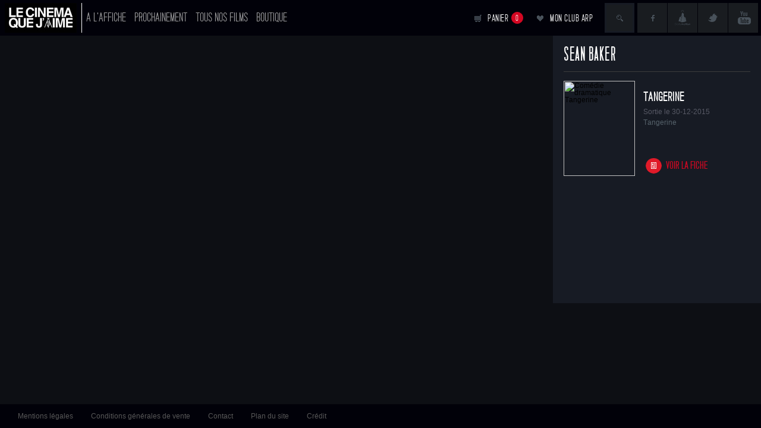

--- FILE ---
content_type: text/html; charset=utf-8
request_url: http://www.lecinemaquejaime.com/fiche/sean-baker-3693.html
body_size: 3981
content:
 <!DOCTYPE>
<html xmlns:fb="http://ogp.me/ns/fb#">
<head>
	<meta charset="utf-8" />

	<!-- Set the viewport width to device width for mobile -->
	<meta name="viewport" content="width=device-width, initial-scale=1, user-scalable=0, minimum-scale=1.0, maximum-scale=1.0">
	<title>ARP Sélection - Le cinéma que j'aime : toute l'actualité des films, DVD, Blu-Ray de ARP Sélection</title>
	<meta content="Site officiel de ARP Sélection. Actualité des sorties, vidéos, photos, catalogue en ligne des films produits ou distribués." name="description">
	
	
	<!-- IE Fix for HTML5 Tags -->
	<!--[if lt IE 9]>
		<script src="http://html5shiv.googlecode.com/svn/trunk/html5.js"></script>
	<![endif]-->

	<!-- favicon & idevice homepage thumb -->
	<link rel="icon" type="image/png" href="images/favicon/favicon.png"/>
	<link rel="apple-touch-icon" href="images/favicon/favicon.png" />

	<!-- Included JS Lib Files -->
	<script src="http://www.lecinemaquejaime.com/FRONTOFFICE/views/default/js/lib/jquery-1.9.2.min.js"></script>
	<script src="http://www.lecinemaquejaime.com/FRONTOFFICE/views/default/js/lib/jquery-ui-1.9.2.custom.min.js"></script>
	<script src="http://www.lecinemaquejaime.com/FRONTOFFICE/views/default/js/lib/jquery.easing.1.3.js"></script>
	<script src="http://www.lecinemaquejaime.com/FRONTOFFICE/views/default/js/lib/jquery.easing.compatibility.js"></script>
	<script src="http://www.lecinemaquejaime.com/FRONTOFFICE/views/default/js/lib/jquery.mousewheel.js"></script>
	<script src="http://www.lecinemaquejaime.com/FRONTOFFICE/views/default/js/lib/jquery.backgroundSize.js"></script>
	<script src="http://www.lecinemaquejaime.com/FRONTOFFICE/views/default/js/lib/spin.min.js"></script>

	
	<script type="text/javascript">
		var base_url 	= 'http://www.lecinemaquejaime.com/';
		var css_url 	= 'http://www.lecinemaquejaime.com/FRONTOFFICE/views/default/css/';
		var js_url 		= 'http://www.lecinemaquejaime.com/FRONTOFFICE/views/default/js/';
		var ajax_url 	= 'http://www.lecinemaquejaime.com/FRONTOFFICE/ajax/';
		var medias_url 	= 'http://www.lecinemaquejaime.com/FRONTOFFICE/views/default/medias/';
		var img_url 	= 'http://www.lecinemaquejaime.com/FRONTOFFICE/views/default/medias//img/';
		var videos_url 	= 'http://www.lecinemaquejaime.com/USER/medias/';
		var flash_url 	= 'http://www.lecinemaquejaime.com/FRONTOFFICE/views/default/medias/swf/';	
	</script>
	
	<!-- Included JS Files -->
	<script src="http://www.lecinemaquejaime.com/FRONTOFFICE/views/default/js/video.js"></script>
	<!-- <script src="http://www.lecinemaquejaime.com/FRONTOFFICE/views/default/js/global.js"></script> -->

	<!-- IE Fix for HTML5 Tags -->
	<!--[if lt IE 9]>
		<script src="http://www.lecinemaquejaime.com/FRONTOFFICE/views/default/js/ieFix.js"></script>
		<script src="http://www.lecinemaquejaime.com/FRONTOFFICE/views/default/css/ieFix.css"></script>
	<![endif]-->

	<!-- Included CSS Files -->
	<link rel="stylesheet" href="http://www.lecinemaquejaime.com/FRONTOFFICE/views/default/css/fonts.css"/>
	<link rel="stylesheet" href="http://www.lecinemaquejaime.com/FRONTOFFICE/views/default/css/reset.css"/>

	
	
	<!-- VIDEO -->
	<link href="http://www.lecinemaquejaime.com/FRONTOFFICE/views/default/css/mediaelementplayer.css" rel="stylesheet" type="text/css">
	<script src="http://www.lecinemaquejaime.com/FRONTOFFICE/views/default/js/lib/mediaelement-and-player.js"></script>	
	
		<script src="http://www.lecinemaquejaime.com/FRONTOFFICE/views/default/js/lib/jquery.form.js" type="text/javascript"></script>
		<script src="http://www.lecinemaquejaime.com/FRONTOFFICE/views/default/js/lib/video.js" type="text/javascript"></script>
		<script src="http://www.lecinemaquejaime.com/FRONTOFFICE/views/default/js/tools.js" type="text/javascript"></script>
		<script src="http://www.lecinemaquejaime.com/FRONTOFFICE/views/default/js/global.js" type="text/javascript"></script>
		<script src="http://www.lecinemaquejaime.com/FRONTOFFICE/views/default/js/cart_actions.js" type="text/javascript"></script>
		<script src="http://www.lecinemaquejaime.com/FRONTOFFICE/views/default/js/video.js" type="text/javascript"></script>
		<script src="http://www.lecinemaquejaime.com/FRONTOFFICE/views/default/js/team.js" type="text/javascript"></script>
		<script src="http://www.lecinemaquejaime.com/KERNEL//payment_modules/_CONFIG/payment_modules.js" type="text/javascript"></script>
		
	<!-- Style -->
			<link rel="stylesheet" media="all" href="http://www.lecinemaquejaime.com/FRONTOFFICE/views/default/css/global.css" type="text/css" />
			<link rel="stylesheet" media="all" href="http://www.lecinemaquejaime.com/FRONTOFFICE/views/default/css/video-js.css" type="text/css" />
			<link rel="stylesheet" media="all" href="http://www.lecinemaquejaime.com/FRONTOFFICE/views/default/css/team.css" type="text/css" />
		
	<link rel="stylesheet" href="http://www.lecinemaquejaime.com/FRONTOFFICE/views/default/css/smallscreen.css"/>
	
	<!--[if lt IE 7]>
		<div style='border: 1px solid #F7941D; background: #FEEFDA; text-align: center; clear: both; height: 75px; position: relative;'>
			<div style='position: absolute; right: 3px; top: 3px; font-family: courier new; font-weight: bold;'><a href='#' onclick='javascript:this.parentNode.parentNode.style.display="none"; return false;'><img src='http://www.ie6nomore.com/files/theme/ie6nomore-cornerx.jpg' style='border: none;' alt='Close this notice'/></a></div>
			<div style='width: 640px; margin: 0 auto; text-align: left; padding: 0; overflow: hidden; color: black;'>
			<div style='width: 75px; float: left;'><img src='http://www.ie6nomore.com/files/theme/ie6nomore-warning.jpg' alt='Warning!'/></div>
			<div style='width: 275px; float: left; font-family: Arial, sans-serif;'>
			<div style='font-size: 14px; font-weight: bold; margin-top: 12px;'>Vous utilisez un navigateur dépassé depuis près de 8 ans!</div>
			<div style='font-size: 12px; margin-top: 6px; line-height: 12px;'>Pour une meilleure expérience web, prenez le temps de mettre votre navigateur à jour.</div>
			</div>
			<div style='width: 75px; float: left;'><a href='http://fr.www.mozilla.com/fr/' target='_blank'><img src='http://www.ie6nomore.com/files/theme/ie6nomore-firefox.jpg' style='border: none;' alt='Get Firefox 3.5'/></a></div>
			<div style='width: 75px; float: left;'><a href='http://www.microsoft.com/downloads/details.aspx?FamilyID=341c2ad5-8c3d-4347-8c03-08cdecd8852b&DisplayLang=fr' target='_blank'><img src='http://www.ie6nomore.com/files/theme/ie6nomore-ie8.jpg' style='border: none;' alt='Get Internet Explorer 8'/></a></div>
			<div style='width: 73px; float: left;'><a href='http://www.apple.com/fr/safari/download/' target='_blank'><img src='http://www.ie6nomore.com/files/theme/ie6nomore-safari.jpg' style='border: none;' alt='Get Safari 4'/></a></div>
			<div style='float: left;'><a href='http://www.google.com/chrome?hl=fr' target='_blank'><img src='http://www.ie6nomore.com/files/theme/ie6nomore-chrome.jpg' style='border: none;' alt='Get Google Chrome'/></a></div>
			</div>
		</div>
	<![endif]--> 
	<script type="text/javascript">
	
		(function(i,s,o,g,r,a,m){i['GoogleAnalyticsObject']=r;i[r]=i[r]||function(){
		(i[r].q=i[r].q||[]).push(arguments)},i[r].l=1*new Date();a=s.createElement(o),
		m=s.getElementsByTagName(o)[0];a.async=1;a.src=g;m.parentNode.insertBefore(a,m)
		})(window,document,'script','//www.google-analytics.com/analytics.js','ga');
	 
		ga('create', 'UA-41337307-1', 'lecinemaquejaime.com');
		ga('send', 'pageview');
	
	</script>
</head>
<body id="team" >
<div class="putinlandscape" style="display: none">
<svg width="100" xmlns="http://www.w3.org/2000/svg" xmlns:xlink="http://www.w3.org/1999/xlink" version="1.1" preserveAspectRatio="none" x="0px" y="0px" viewBox="0 0 100 125" style="
    margin-top: 43%;
"><defs><g id="a"><path fill="#fff" stroke="none" d=" M 53.3 12.45 Q 53.3 5 45.8 5 L 12.55 5 Q 5 5 5 12.45 L 5 46.4 Q 6.45 44.4 9.5 43.8 L 9.5 11.95 49 11.95 49 43.9 53.3 43.9 53.3 12.45 M 95 87.5 L 95 54.45 Q 95 47 87.5 47 L 12.55 47 Q 5 47 5 54.45 L 5 87.5 Q 5 95 12.55 95 L 87.5 95 Q 95 95 95 87.5 M 88.05 51.45 L 88.05 90.75 17.95 90.75 17.95 51.45 88.05 51.45 M 9.05 68.05 Q 10.3 66.8 12.05 66.8 13.9 66.8 15.15 68.05 16.4 69.3 16.4 71.05 16.4 72.85 15.15 74.1 13.9 75.35 12.05 75.35 10.3 75.35 9.05 74.1 7.75 72.85 7.75 71.05 7.75 69.3 9.05 68.05 M 83.95 39.75 L 93.35 28.7 Q 94.85 26.85 92 26.8 L 87.45 26.8 Q 87 26.7 86.9 26.15 86.9 26 86.85 25.7 86.5 20 83.85 16.15 81 12.15 76.05 10.65 72.7 9.7 69.65 9.65 64.8 9.55 61.25 10.45 60 10.95 61.4 10.95 66.65 10.8 70.2 12 73.7 13.15 75.95 15.6 79.95 19.7 80.05 25.7 80.1 25.85 80.05 26 80 26.7 79.15 26.8 L 74.45 26.8 Q 72.4 26.85 73 28.25 L 82.35 39.6 Q 83.15 40.5 83.95 39.75 Z"></path></g></defs><g transform="matrix( 1, 0, 0, 1, 0,0) "><use xmlns:xlink="http://www.w3.org/1999/xlink" xlink:href="#a"></use></g></svg>
<span style="display: block; padding: 0 80px">Merci de tourner votre tablette en format paysage pour une navigation optimale.</span>
</div>
	<div id="header">
		<a id="logo" href="http://www.lecinemaquejaime.com/" title="ARP - "></a>
		
		<ul id="main_menu">
							<li><a href="http://www.lecinemaquejaime.com/category/a-laffiche/"  title="A l'affiche">A l'affiche</a></li>
							<li><a href="http://www.lecinemaquejaime.com/category/prochainement/"  title="Prochainement">Prochainement</a></li>
							<li><a href="http://www.lecinemaquejaime.com/category/tous-nos-films/"  title="Tous nos films">Tous nos films</a></li>
						<li><a  href="http://www.lecinemaquejaime.com/boutique" title="">Boutique</a></li>
		</ul>
	
		<ul id="right_menu">
			<li class="social"><a target="_blank" href="https://www.youtube.com/arpselection" title="ARP sur youtube" class="youtube"></a></li>
			<li class="social"><a target="_blank" href="https://www.twitter.com/arpselection" title="ARP sur twitter" class="twitter"></a></li>
			<li class="social"><a target="_blank" href="https://www.dailymotion.com/arpselection" title="ARP sur dailymotion" class="dailymotion"></a></li>
			<li class="social"><a target="_blank" href="https://www.facebook.com/ArpSelection" title="ARP sur facebook" class="facebook"></a></li>
			
			<li id="global_search">
				<form action="http://www.lecinemaquejaime.com/recherche.html" method="post" id="global_search_form">
					<input name="filters[keywords]" type="text" class="req" />
					<input name="submit_query" type="submit" value="&nbsp;" />
				</form>
			</li>
						<li id="account_link"><a href="http://www.lecinemaquejaime.com/mon-compte/" title="Mon club ARP" rel="noindex, nofollow">Mon club ARP</a></li>
			<li id="cart_link"><a href="http://www.lecinemaquejaime.com/panier" title="Panier" rel="noindex, nofollow">Panier <span class="cart_count">0</span><hr/></a></li>
		</ul>
	</div>
	<div id="expand_cart">
		<ul>
	</ul>
<div id="cart_action">
	<a class="close" href="javascript:void(0);"></a>
	<hr/>
	<a href="http://www.lecinemaquejaime.com/panier" class="go_to_cart"><span class="left"></span>Accéder au panier<span class="right"></span></a>
	<hr/>
</div>	</div>
	
	<div id="content"><div id="left_wrapper" style="background-image : url('http://www.lecinemaquejaime.com/USER/img/intervenants/3693-fiche.jpg');">
	</div>

<div id="right_wrapper">
	<h1>Sean Baker</h1>
	<div id="team_movies">
		<ul>
					<li>
				<div class="picture opacity">
					<img   src="http://www.lecinemaquejaime.com/USER/img/produits/451-product.jpg" alt="Comédie dramatique Tangerine" />
				</div>
				<div class="details">
					<h4><a href="http://www.lecinemaquejaime.com/category/tous-nos-films/comedie-dramatique/tanherine-343.html" title="Tangerine" class="name">Tangerine</a></h4>
					<p class="release">Sortie le 30-12-2015</p>
					<div class="description">Tangerine</div>
					<a href="http://www.lecinemaquejaime.com/category/tous-nos-films/comedie-dramatique/tanherine-343.html" title="Tangerine" class="link">Voir la fiche</a>
				</div>
				<hr/>
			</li>	
				</ul>
	</div>
</div>


<div id="bottom_wrapper">
	<ul>
			</ul>
</div>	</div>
	<div id="footer">
		<ul id="left_footer">
			<li><a href="http://www.lecinemaquejaime.com/page/mentions-legales.html" title="" rel="noindex, nofollow">Mentions légales</a></li>
			<li><a href="http://www.lecinemaquejaime.com/page/conditions-generales-de-vente.html" title="" rel="noindex, nofollow">Conditions générales de vente</a></li>
			<li><a href="http://www.lecinemaquejaime.com/nous-contacter.html" title="" rel="noindex, nofollow" class="contact-us">Contact</a></li>
			<li><a href="http://www.lecinemaquejaime.com/plan-du-site.html" title="">Plan du site</a></li>
			<li><a href="http://www.wizzmedia.fr/" target="_blank">Crédit</a></li>
		</ul>
		<ul id="right_footer">
			<li><a href="http://www.lecinemaquejaime.com/mon-compte/authentification-pro" title="" style="color:#CCC">Espace pro</a></li>
			<li><a href="http://www.lecinemaquejaime.com/page/livraison.html" title="" rel="noindex, nofollow">Livraison</a></li>
			<li><a href="http://www.lecinemaquejaime.com/mon-compte/#orders" title="" rel="noindex, nofollow">Ma commande</a></li>
			<li><a href="http://www.lecinemaquejaime.com/page/conditions-generales-de-vente.html" title="" rel="noindex, nofollow">Paiement sécurisé</a></li>
			<li><img src="http://www.lecinemaquejaime.com/FRONTOFFICE/views/default/medias/img/logo-2.svg" style="margin-top: 2px;height:37px;"></li>
			<li><a href="http://www.lecinemaquejaime.com/" title="ARP" class="footer_logo"></a></li>
		</ul>
		<hr/>
<div id="putinlandscape" style="display: none">
<svg width="100" xmlns="http://www.w3.org/2000/svg" xmlns:xlink="http://www.w3.org/1999/xlink" version="1.1" preserveAspectRatio="none" x="0px" y="0px" viewBox="0 0 100 125" style="
    margin-top: 43%;
"><defs><g id="a"><path fill="#fff" stroke="none" d=" M 53.3 12.45 Q 53.3 5 45.8 5 L 12.55 5 Q 5 5 5 12.45 L 5 46.4 Q 6.45 44.4 9.5 43.8 L 9.5 11.95 49 11.95 49 43.9 53.3 43.9 53.3 12.45 M 95 87.5 L 95 54.45 Q 95 47 87.5 47 L 12.55 47 Q 5 47 5 54.45 L 5 87.5 Q 5 95 12.55 95 L 87.5 95 Q 95 95 95 87.5 M 88.05 51.45 L 88.05 90.75 17.95 90.75 17.95 51.45 88.05 51.45 M 9.05 68.05 Q 10.3 66.8 12.05 66.8 13.9 66.8 15.15 68.05 16.4 69.3 16.4 71.05 16.4 72.85 15.15 74.1 13.9 75.35 12.05 75.35 10.3 75.35 9.05 74.1 7.75 72.85 7.75 71.05 7.75 69.3 9.05 68.05 M 83.95 39.75 L 93.35 28.7 Q 94.85 26.85 92 26.8 L 87.45 26.8 Q 87 26.7 86.9 26.15 86.9 26 86.85 25.7 86.5 20 83.85 16.15 81 12.15 76.05 10.65 72.7 9.7 69.65 9.65 64.8 9.55 61.25 10.45 60 10.95 61.4 10.95 66.65 10.8 70.2 12 73.7 13.15 75.95 15.6 79.95 19.7 80.05 25.7 80.1 25.85 80.05 26 80 26.7 79.15 26.8 L 74.45 26.8 Q 72.4 26.85 73 28.25 L 82.35 39.6 Q 83.15 40.5 83.95 39.75 Z"></path></g></defs><g transform="matrix( 1, 0, 0, 1, 0,0) "><use xmlns:xlink="http://www.w3.org/1999/xlink" xlink:href="#a"></use></g></svg>
<span>Merci de tourner votre tablette en format paysage pour une navigation optimale.</span>
</div>
	</div>
</body>
</html>

--- FILE ---
content_type: text/css; charset=utf-8
request_url: http://www.lecinemaquejaime.com/FRONTOFFICE/views/default/css/team.css
body_size: 807
content:

#left_wrapper {background: 50% no-repeat;}

#left_wrapper .external_link{display:block;width:132px;height:60px;position:absolute;left:42px;top:100%;margin-top:-77px;padding-left:54px;line-height:26px;color:#fff;background:url('../medias/img/global/bg-link.png') 0 0 no-repeat;}
#left_wrapper .external_link .ico{display:block;width:13px;height:14px;position:absolute;left:33px;top:6px;background:#fff url('../medias/img/global/bg-link-ico.png') 0 0 no-repeat;}
#left_wrapper .external_link:hover{color:#B5B5B5;}
#left_wrapper .external_link:hover .ico{background-color:#B5B5B5;}

#right_wrapper h1{display:block;width:314px;position:relative;z-index:100;font-size:30px;line-height:32px;min-height:32px;padding:16px 0 12px 0;background:#171b24;border-bottom:1px solid #3c3c3c;}
#team_movies{width:314px;position:absolute;top:68px;bottom:0;z-index:10;}

/*off*/
#team_movies ul *{transition:all .3s;-o-transition:all .3s;-ms-transition:all .3s;-moz-transition:all .3s;-webkit-transition:all .3s;}
#team_movies ul li{display:block;width:100%;height:160px;padding:8px 0;border-top:1px solid #3c3c3c;position:relative;overflow:hidden;}
#team_movies ul li:first-child{border:none;}
#team_movies .picture{float:left;width:120px;height:160px;}
#team_movies .picture img{width:100%;}
#team_movies .details{float:right;width:155px;margin-right:25px;padding-top:16px;}
#team_movies .name{display:block;min-height:22px;line-height:22px;color:#fff;font-size:20px;font-family:'Pakt_Bl',Arial;text-transform:uppercase;margin:0 0 5px 0;padding:0;}
#team_movies .name:hover{color:#575965;}

#team_movies .release,
#team_movies .description{line-height:18px;}
#team_movies .release{color:#575965;}
#team_movies .description{color:#56626B;}

#team_movies .link{display:block;width:93px;height:31px;position:absolute;top:100%;left:136px;margin-top:-41px;line-height:31px;padding: 0 0 0 36px;
background:url('../medias/img/team/bg-link.png') 50% no-repeat;text-decoration:underline;text-decoration:none;color:#d30722;font-size:16px;font-family: 'Pakt_Bl',Arial;text-transform: uppercase;}
#team_movies .link:hover{color:#b5b5b5;text-decoration:none;}



.push.visit .picture{background:url('../medias/img/global/ico-visit.png') 50% no-repeat;}
.push.interview .picture{background:url('../medias/img/global/ico-interview.png') 50% no-repeat;}
.push.preview .picture{background:url('../medias/img/global/ico-preview.png') 50% no-repeat;}
.push.offers .picture{background:url('../medias/img/global/ico-offers.png') 50% no-repeat;}


--- FILE ---
content_type: application/javascript; charset=utf-8
request_url: http://www.lecinemaquejaime.com/FRONTOFFICE/views/default/js/team.js
body_size: 141
content:

$(document).ready(function(){
	
	
	$('#left_wrapper').css({backgroundSize:'cover'});
	Scroller({target:$('#team_movies'),resizable:true});
});

--- FILE ---
content_type: application/javascript; charset=utf-8
request_url: http://www.lecinemaquejaime.com/FRONTOFFICE/views/default/js/global.js
body_size: 1719
content:
// -------- Global VAR

var winH = window.innerHeight, 						// Hauteur fenetre
	winW = window.innerWidth,						// Largeur fenetre
	
	isiPad = false,
	header,
	content,
	footer,
	product_ratio = 2837/3864,	// Ratio des img produit // 2837 x 3864
	video_ratio = 889/500,	// Ratio des img produit // 2837 x 3864
	
	transition = 500,			// Durée animation
	ease,						// Easing animation
	
	timer;

// -------- START

$(document).ready(function(){
	
	winH = window.innerHeight;
	winW = window.innerWidth;
	
	isiPad = navigator.userAgent.match(/iPad/i) != null;

	if(isiPad){
		if(window.orientation == 0 || window.orientation == 180){
			$('.putinlandscape').show();
		}

		window.addEventListener("orientationchange", function() {
			if(window.orientation == 0 || window.orientation == 180){
				$('.putinlandscape').show();
			}else{
				$('.putinlandscape').hide();
			}
		}, false);
	}
	
	header = $('#header');
	content = $('#content');
	footer = $('#footer');
	
	if(winW <= 1100)
		$('body').removeClass('medium').addClass('small');
	else if(winW <= 1300)
		$('body').removeClass('small').addClass('medium');
	else if(winW > 1300)
		$('body').removeClass('small').removeClass('medium');
	
	$(window).resize(Resize);

	$('input[type=text],input[type=password],textarea')
		.live('focusin', function(){ $(this).addClass('active'); })
		.live('focusout', function(){ $(this).removeClass('active'); });
		
	$('a.contact-us').on('click',init_contact);
	
	//Envoi des formulaire en AJAX
	$('.ajax-form').ajaxForm({		
		beforeSubmit: function(formData, jqForm, options){
			// console.log('action => '+ jqForm.attr('action'));
			if(validForm(jqForm)){
				// $('.btn_submit', jqForm).val('');
				$('.btn_submit', jqForm).addClass('loading');
				return true;
			}else{
				$('.error', jqForm).html('Veuillez vérifier les champs obligatoires').show();
				return false;
			}
		},
		success: function(response, statusText, xhr, $form){
			$('.btn_submit', $form).removeClass('loading');
			if(!response.error)
			{
				if( $form.hasClass('do-nothing-after') ) return;
				
				if( $('.reload', $form).size() > 0)
				{
					location.reload(); 
					return;
				}	
				
				if( $('.returnurl', $form).size() > 0 && $('.returnurl', $form).val() != '')
				{
					document.location.href = $('.returnurl', $form).val();
					return;
				}	

				if(response.success){
					$('.error', $form).hide();
					$('.success', $form).html(response.success).show();
					return;
				}else{
					//Si le formulaire se trouve dans une popin
					if( $($form).parents('.popin').size() > 0 )
					{
						$($form).parents('.popin').fadeOut("fast");
						return;
					}else{
						// location.reload(); 
					}
				}	
			}else{
				$('.error', $form).html(response.error).show();
			}
		}, 
		dataType : 'json'
	});
	
	$('form .submit_button').live('click', function(){
		$(this).parents('form').submit();
	});
});


/* Resize ------------------------------------ */
function Resize()
{
	winH = window.innerHeight;
	winW = window.innerWidth;
	
	if(winW <= 1100)
		$('body').removeClass('medium').addClass('small');
	else if(winW <= 1300)
		$('body').removeClass('small').addClass('medium');
	else if(winW > 1300)
		$('body').removeClass('small').removeClass('medium');
	


}


function addProduct(id_product){
	var is_hover = false;
	if(!$('#expand_cart').length)
		header.after('<div id="expand_cart"></div>');
			
	var expand_cart = $('#expand_cart');
	expand_cart.removeClass('ready');
	
		
	$.post(ajax_url + 'cart/addProduct.php',{},function(data){
		expand_cart.html(data).addClass('ready');
//		content.css({top:190});
		close_cart();
	});
	
	$('.close',expand_cart).on('click',function(){
		close_cart(true);
	});
	
	expand_cart.hover(function(){
		is_hover = true;
	},function(){
		is_hover = false;
	});
	
	function close_cart(close_now){
		if(close_now){
			expand_cart.removeClass('ready');
//			content.css({top:60});
		}else{
			window.setTimeout(function(){
				if(!is_hover){
					expand_cart.removeClass('ready');
//					content.css({top:60});
				}else{
					expand_cart.live('mouseleave',function(){
						expand_cart.removeClass('ready');
//						content.css({top:60});
					});
				}
			},5000);
		}
	}
}


function init_contact(e)
{
	e.preventDefault();
	var contact_timer;

	clearTimeout(contact_timer);

	if($('#contact_form',content).length)
		return;
		
	$.get(ajax_url + 'getContactForm.php',function(html){
		content.append(html);
		var contact_form = $('#contact_form');
		SelectUniform($('select',contact_form));
		contact_form.addClass('active');

		$('.close',contact_form).on('click',close_contact);
		
		function close_contact(){
			clearTimeout(contact_timer);
			contact_form.removeClass('active').remove();
		}
		
		$('#contact_form').ajaxForm({		
			beforeSubmit: function(formData, jqForm, options){
				if(validForm(jqForm)){
					$('.btn_submit', jqForm).addClass('loading');
					return true;
				}else{
					$('.error', jqForm).html('Veuillez vérifier les champs obligatoires').show();
					return false;
				}
			},
			success: function(response, statusText, xhr, $form){
				$('.btn_submit', $form).removeClass('loading');
				if(!response.error)
				{

					if(response.success){
						$('.error', $form).hide();
						$('.success', $form).html(response.success).show();
						return;
					}
				}else{
					$('.error', $form).html(response.error).show();
				}
			}, 
			dataType : 'json'
		});
	});
}




--- FILE ---
content_type: application/javascript; charset=utf-8
request_url: http://www.lecinemaquejaime.com/FRONTOFFICE/views/default/js/tools.js
body_size: 5117
content:
function onError(input) {
    //$(input).css('border','1px red solid');
    $(input).addClass('input_error');
}



function isEmpty(val) {
    if ($.trim(val) == '') {
        return true;
    }else {
        return false;
    }
}



function validForm(form) {
    //$('.req', form).css('border','');
    if ($('.is-date:visible').size() != 0) $('.is-date:visible', form).css('border', '');
    var error = 0;
	
    $('.req:visible', form).each(function() {
        if (isEmpty($(this).val())) {
            error++;
            onError(this);
        }else if($(this).hasClass('input_error')) $(this).removeClass('input_error');
    });

    $('.req-string:visible', form).each(function() {
        if (isEmpty($(this).val())) {
            error++;
            onError(this);
        }else if($(this).hasClass('input_error')) $(this).removeClass('input_error');
    });

    //Vérification
    $('.is-mail:visible', form).each(function() {
        if ($.trim($(this).val()) != '') {
            var mail = $(this).val();
            var place = mail.indexOf("@", 1);
            var point = mail.indexOf(".", place + 1);
            if ((place == -1) || (mail.length < 2) || ( point < 1)) {
                error++;
                onError(this);
            }else if($(this).hasClass('input_error')) $(this).removeClass('input_error');
        }
    });

    $('.is-int:visible', form).each(function() {
        if ($.trim($(this).val()) != '') {
            if (parseInt($(this).val()) == 'NAN') {
               error++;
                onError(this);
            }else if($(this).hasClass('input_error')) $(this).removeClass('input_error');
        }
    });



    $('.is-postCode:visible', form).each(function() {
        if ($.trim($(this).val()) != '') {
            if (parseInt($(this).val()) == 'NAN' || $(this).val().length != 5) {
                error++;
                onError(this);
            }else if($(this).hasClass('input_error')) $(this).removeClass('input_error');
        }
    });



    $('.is-date:visible', form).each(function() {
        var date = $(this).val();
        if (date != '') {
            var format = /^(0[1-9]|[12][0-9]|3[01])\/(0[1-9]|1[012])\/[0-9]{4}$/;
            if (!format.test(date)) {
                error++;
                onError(this);
            }else if($(this).hasClass('input_error')) $(this).removeClass('input_error');
        }
    });



    $('.is-dateTime:visible', form).each(function() {

        var date = $(this).val();

        if (date != '') {

            var format = /^[0-9]{4}\-(0[1-9]|1[012])\-(0[1-9]|[12][0-9]|3[01]) [0-9]{2}\:[0-9]{2}$/;

            if (!format.test(date)) {

                error++;

                onError(this);

            }else if($(this).hasClass('input_error')) $(this).removeClass('input_error');

        }

    });



    $('.is-phone:visible', form).each(function() {

//        var num = $(this).val();

//        if (num.length != 10) {

//            error++;

//            onError(this);

//        }else if($(this).hasClass('input_error')) $(this).removeClass('input_error');

//        // var regex = new RegExp(/^0[1-9]{1}[0-9]{8}/gi);

//        // if(! regex.test(num) ) {error++; onError(this);}
//        
        var num = $(this).val();

        if (num != '') {

            var format = /^[0-9\+\. ]*$/;

            if (!format.test(num)) {

                error++;

                onError(this);

            }else if($(this).hasClass('input_error')) $(this).removeClass('input_error');

        }

    })



    $('.is-time:visible', form).each(function() {

        var date = $(this).val();

        if (date != '') {

            var format = /^[0-9]{2}\:[0-9]{2}$/;

            if (!format.test(date)) {

                error++;

                onError(this);

            }else if($(this).hasClass('input_error')) $(this).removeClass('input_error');

        }

    });





    $('.req-email-with-confirm:visible', form).each(function() {

        if ($.trim($(this).val()) == '' || $(this).val() != $('.req-email-confirm:visible', form).val()) {

            error++;
            
            onError(this);

            onError($('.req-email-confirm:visible', form));

        }else if($(this).hasClass('input_error')) $(this).removeClass('input_error');

    })
    

    $('.req-password-with-confirm:visible', form).each(function() {

        if ($.trim($(this).val()) == '' || $(this).val() != $('.req-password-confirm:visible', form).val()) {

            error++;

            onError(this);

            onError($('.req-password-confirm:visible', form));

        }else if($(this).hasClass('input_error')) $(this).removeClass('input_error');

    })



    $('.is-not-zero:visible', form).each(function() {

        if ($(this).val() == 0) {

            error++;

            onError(this);

        }else if($(this).hasClass('input_error')) $(this).removeClass('input_error');

    });



    $('.selectBox.required input', form).each(function() {

        if (isEmpty($(this).val())) {

            error++;

            $(this).parents('.selectBox.required').addClass('input_error');

        }else if($(this).parents('.selectBox.required').hasClass('input_error')) $(this).parents('.selectBox.required').removeClass('input_error');

    });



    if (error == 0) {

        return true;

    } else {

        return false;

    }

}





function validInput(input) {
    //$(input).css('border','inherit');
    var value = $(input).val();

    if ($(input).hasClass('req') && isEmpty(value)) {
        onError(input);
    }

    if ($(input).hasClass('is-mail') && !isEmpty(value)) {
        var place = value.indexOf("@", 1);
        var point = value.indexOf(".", place + 1);
        if ((place == -1) || (value.length < 2) || ( point < 1)) {
            onError(input);
        }
    }


    if ($(input).hasClass('is-int') && !isEmpty(value)) {
        if (parseInt(value) == 'NAN') {
            onError(input);
        }
    }


    if ($(input).hasClass('is-postCode') && !isEmpty(value)) {

        if (parseInt(value) == 'NAN' || value.length != 5) {

            onError(input);

        }

    }



    if ($(input).hasClass('is-date') && !isEmpty(value)) {

        var format = /^[0-9]{4}\-(0[1-9]|1[012])\-(0[1-9]|[12][0-9]|3[01])$/;

        if (!format.test(value)) {

            onError(input);

        }

    }



    if ($(input).hasClass('is-dateTime') && !isEmpty(value)) {

        var format = /^[0-9]{4}\-(0[1-9]|1[012])\-(0[1-9]|[12][0-9]|3[01]) [0-9]{2}\:[0-9]{2}$/;

        if (!format.test(value)) {

            onError(input);

        }

    }



    if ($(input).hasClass('is-phone') && !isEmpty(value)) {

        if (value.length != 10) {

            onError(input);

        }

    }



    if ($(input).hasClass('is-time') && !isEmpty(value)) {

        var format = /^[0-9]{2}\:[0-9]{2}$/;

        if (!format.test(date)) {

            onError(input);

        }

    }



    if ($(input).hasClass('is-time') && !isEmpty(value)) {

        if (value == 0) {

            onError(input);

        }

    }

}





function extract_form_datas(form) {

    var params = {};



    //Input type text

    $('input[type=text]', form).each(function() {

        params[ $(this).attr('name') ] = $(this).val();

    });



    $('input[type=hidden]', form).each(function() {

        params[ $(this).attr('name') ] = $(this).val();

    });



    //Input type text

    $('input[type=password]', form).each(function() {

        params[ $(this).attr('name') ] = $(this).val();

    });



    //Menus déroulants

    $('select', form).each(function() {

        params[ $(this).attr('name') ] = $('option:selected', this).val();

    });



    //Case à cocher

    $('input[type=radio]:checked', form).each(function() {

        params[ $(this).attr('name') ] = $(this).val();

    });



    $('input[type=checkbox]:checked', form).each(function() {

        params[ $(this).attr('name') ] = $(this).val();

    });



    return params;

}



function function_exists(function_name) {

    if (typeof function_name === 'string') {

        function_name = this.window[function_name];

    }

    return typeof function_name === 'function';

}

function in_array (needle, haystack, argStrict) {
    // Checks if the given value exists in the array  
    // 
    // version: 1109.2015
    // discuss at: http://phpjs.org/functions/in_array    // +   original by: Kevin van Zonneveld (http://kevin.vanzonneveld.net)
    // +   improved by: vlado houba
    // +   input by: Billy
    // +   bugfixed by: Brett Zamir (http://brett-zamir.me)
    // *     example 1: in_array('van', ['Kevin', 'van', 'Zonneveld']);    // *     returns 1: true
    // *     example 2: in_array('vlado', {0: 'Kevin', vlado: 'van', 1: 'Zonneveld'});
    // *     returns 2: false
    // *     example 3: in_array(1, ['1', '2', '3']);
    // *     returns 3: true    // *     example 3: in_array(1, ['1', '2', '3'], false);
    // *     returns 3: true
    // *     example 4: in_array(1, ['1', '2', '3'], true);
    // *     returns 4: false
    var key = '',        strict = !! argStrict;
 
    if (strict) {
        for (key in haystack) {
            if (haystack[key] === needle) {                return true;
            }
        }
    } else {
        for (key in haystack) {            if (haystack[key] == needle) {
                return true;
            }
        }
    } 
    return false;
}




function getFileExtension(filename)
{
	var ext = (/[.]/.exec(filename)) ? /[^.]+$/.exec(filename) : undefined;
	if(ext)
	return ext[0];
	else return false;
}

function call_user_func(cb) {
	var func;
	
	if (typeof cb === 'string') {
		func = (typeof this[cb] === 'function') ? this[cb] : func = (new Function(null, 'return ' + cb))();
	}
	else if (Object.prototype.toString.call(cb) === '[object Array]') {
		func = (typeof cb[0] == 'string') ? eval(cb[0] + "['" + cb[1] + "']") : func = cb[0][cb[1]];
	}
	else if (typeof cb === 'function') {
		func = cb;
	}
	if (typeof func != 'function') {
		throw new Error(func + ' is not a valid function');
	}
	var parameters = Array.prototype.slice.call(arguments, 1);
	return (typeof cb[0] === 'string') ? func.apply(eval(cb[0]), parameters) : (typeof cb[0] !== 'object') ? func.apply(null, parameters) : func.apply(cb[0], parameters);
}




/* Input uniform ------------------------------------ */
function InputUniform(form)
{
	//Format des inputs radio et checkbox
    $('input[type="checkbox"]',form).each(function(e) {
        $(this).hide().wrap('<span class="checkbox"></span>');
        $(this).parent('.checkbox').append('<span></span>');
        if ($(this).attr('checked')) $(this).parent('.checkbox').addClass('active');
        else $(this).attr('checked', false);
    });
    $('input[type="radio"]',form).each(function(e) {
        $(this).hide().wrap('<span class="radio"></span>');
        $(this).parent('.radio').append('<span></span>');
        if ($(this).attr('checked')) $(this).parents('.radio').addClass('active');
        else $(this).attr('checked', false);
    });
    $('.radio',form).on('click', function() {
        var name = $('input[type="radio"]', this).attr('name'),
            other_radio = $('input[name="' + name + '"]', form);
        other_radio.parents('.radio').removeClass('active').attr('checked', false);
        $('input[type="radio"]', this).attr('checked', true);
        $(this).addClass('active');
    });
    $('.checkbox',form).on('click',function() {
    	if($(this).hasClass('active')){
            $(this).removeClass('active');
            $('input[type="checkbox"]', this).attr('checked', false);
            return false;
        }
        $(this).addClass('active');
        $('input[type="checkbox"]', $(this)).attr('checked', true);
    });
}


/* Scroller ------------------------------------ */
function Scroller(option)
{
	var elem = option['target'];	
	var resizable = option['resizable'];
	var call_back = option['call_back'];
	var target_wrap = option['target_wrap'];
	var init_size = option['init_size'];
	var target_size = option['target_size'];
	var is_reload = false;
	
	if(!elem) return false;
	
	elem.each( function() {
		var content = $(this), 
			content_h = parseInt(content.height())-9;
		
		if(init_size)
			content_h = init_size;

		var ul = $(' > ul', content);
		if(target_wrap) ul = target_wrap;
		
		var ul_h = ul.outerHeight();
		
		if(target_size)
			ul_h = target_size;
			
				
		if($('.scroll', content).length){
			is_reload = true;
			$('.scroll', content).remove();
		}
		
		content.append('<span class="scroll"><span class="drag"></span></span>');
		var scrollbar = $('> .scroll', content),
			dragbar = $('.drag', scrollbar);
		
		if(!is_reload){
			init_scroll();
		}else{
			scroll_resize();
		}
		
		function init_scroll() // Initialisation
		{
			ul.removeClass('scrolling');
			ul.off('mousewheel', scroll_wheel)
			scrollbar.css({height : content_h});
			
			if (ul_h > content_h) {
				scrollbar.show().removeClass('disabled');
				dragbar.height((content_h * content_h) / ul_h);
				ul.addClass('scrolling');
				scrollbar.on('mousedown', scroll_start);
				ul.on('mousewheel', scroll_wheel);
				
				if(isiPad) init_ipad();
				
				if(is_reload)
				{
					scroll_resize();
					var margin_top = parseInt((ul.css('marginTop')).replace('px',''));
					var scroll = margin_top / (parseInt(content_h)-parseInt(ul_h));
					dragbar.css({ top: (content_h-dragbar.height()) * scroll});
					
				}else{
					scroll_scroll(0);
				}
			} else {
				ul.removeClass('scrolling');
				scrollbar.hide().addClass('disabled');
			}
			if(resizable){
				$(window).resize(scroll_resize);
			}
		}
		
		var start_val,pos_top,pos_a,pos_b;
		function init_ipad()
		{
			scrollbar.addClass('disabled');
			ul.bind('touchstart', ipad_start);
			ul.bind('touchmove', ipad_move);
			ul.bind('touchend', ipad_end);
		}
		
		function ipad_start(e)
		{
			var start = e.originalEvent.touches[0] || e.originalEvent.changedTouches[0];
			start_val = start.pageY;
			pos_top = ul.position().top;
		}
		
		function ipad_move(e)
		{
			e.preventDefault();
			var touch = e.originalEvent.touches[0] || e.originalEvent.changedTouches[0];
			var touch_val = touch.pageY - start_val + pos_top ;
			pos_b = pos_a;
			pos_a = touch_val;
			ipad_scroll(touch_val);
		}
		
		function ipad_end(e)
		{
			var delta = pos_b-pos_a,
				pos_stop = delta * delta/5;
			if(delta > 0) pos_stop = -pos_stop;
			pos_stop += ul.position().top;
			pos_stop = pos_stop > 0 ? 0 : ( pos_stop < parseInt(content_h-ul_h) ? parseInt(content_h-ul_h) : pos_stop );	
			ul.animate({top : pos_stop });
		}
		
		function ipad_scroll(touch_val)
		{
			if(call_back && touch_val < parseInt(content_h-ul_h)) call_user_func(call_back);
			touch_val = touch_val > 0 ? 0 : ( touch_val < parseInt(content_h-ul_h) ? parseInt(content_h-ul_h) : touch_val );
			ul.css({top: touch_val});
		}
		

		function scroll_wheel(e, delta) // Scroll au mouse wheel
		{
			e.preventDefault();
			e.stopPropagation();
			if(!ul.hasClass('scrolling')) return;
			scroll_scroll(delta / -10);
		}
		function scroll_start(e) // Début du scroll
		{
			e.preventDefault();
			scroll_move(e);
			$('body').on('mousemove', scroll_move);
			$('body').on('mouseup', scroll_stop);
		}
		function scroll_move(e) // Scroll au déplacement de la souris (maintenu)
		{
			e.preventDefault();
			var scroll = ( e.pageY - scrollbar.offset().top ) / scrollbar.height();
			scroll_scrollTo(scroll);
		}
		function scroll_stop(e) // Fin du scroll
		{
			scroll_move(e);
			$('body').off('mousemove', scroll_move);
			$('body').off('mouseup', scroll_stop);
		}
		
		function scroll_scroll(delta) // Recup du delta au mousedown
		{
			try {
				scroll_scrollTo(dragbar.position().top / (content_h-dragbar.height()) + delta);
			} catch(error) {
			}
		}
		
		function scroll_scrollTo(scroll) // Animation du scroll
		{
			scroll = scroll > 1 ? 1 : scroll < 0 ? 0 : scroll;
			ul.css({top: scroll*((content_h+10)-ul_h)});
			dragbar.css({ top: (content_h-dragbar.height()) * scroll});
			if(call_back && scroll == 1) call_user_func(call_back);
		}
		
		function scroll_resize() // Redimentionnement
		{
			ul_h = ul.outerHeight();
			content_h = parseInt(content.height())-10;
			scrollbar.height(content_h);
		
			if (ul_h > content_h){
				scrollbar.show().removeClass('disabled');
				dragbar.height((content_h * content_h) / ul_h);
				ul.addClass('scrolling');
				scrollbar.on('mousedown', scroll_start);
				ul.on('mousewheel', scroll_wheel);
			} else {
				// console.log(ul_h+'//'+content_h);
				scroll_scrollTo(0);
				ul.removeClass('scrolling');
				scrollbar.hide().addClass('disabled');
			}
		}
	
	});

}




/* Select uniform ------------------------------------ */
function SelectUniform(elem)
{
	elem.each( function(){
		var select_form = $(this),
			select_form_class = select_form.attr('class'),
			select_form_id = select_form.attr('id');
		
		select_form.wrap('<div class="selector"></div>');
		
		var selector = select_form.parent('.selector');
		selector.attr({'class':select_form_class,'id':select_form_id}).addClass('selector');
		
		selector.append('<div class="select_wrapper '+select_form.attr('class')+'"></div><span class="selected_value"></span><span class="icon"></span><input type="hidden" name="'+select_form.attr('name')+'" />');
	
		var select_wrapper = $('.select_wrapper',selector),
			selected_value = $('.selected_value',selector),
			select_input = $('input[type=hidden]',selector);
		
		select_wrapper.append('<ul></ul>');
		var ul_select = $('ul',select_wrapper);
		
		$('option',selector).each(function(){
			var option = $(this),
				option_value = option.val(),
				option_html = option.html();
			
			if(option_html)
				ul_select.append('<li rel="'+option_value+'">'+option_html+'</li>');
			
			if(option.attr('selected'))
			{
				select_input.val(option_value);
				selected_value.html(option_html);
			}
		});

		$('li',selector).on('click',select_change);
		
		function select_change(e){
			var new_option = $(this);
			var option_value = new_option.attr('rel');
			var option_html = new_option.html();
			select_input.val(option_value);
			selected_value.html(option_html);
		}
		
		$('body').bind('touchstart',function(e){
			select_wrapper.stop(true,true).css({height:0});
		});
		selector.bind('touchstart',function(e){
			e.stopPropagation();
			var select_height = ($('li',ul_select).outerHeight() * $('li',ul_select).length) + (ul_select.outerHeight() - ul_select.height());
			if(select_height > 160) select_height = 160;
			select_wrapper.stop(true,true).css({height: select_height });
		});
		selector.on('mouseenter',function(e){
			var select_height = ($('li',ul_select).outerHeight() * $('li',ul_select).length) + (ul_select.outerHeight() - ul_select.height());
			if(select_height > 160) select_height = 160;
			select_wrapper.stop(true,true).css({height: select_height });
		}).on('mouseleave',function(e){
			select_wrapper.stop(true,true).css({height:0});
		});
		
		Scroller({target:select_wrapper,resizable:false,init_size:150});
		selector.addClass('ready');
		select_form.remove();
	});
}


// Baground Size on IMG
(function($)
{ 
    $.fn.backgroundSizeUI=function()
    {
    	var picture = $(this),
    		content_picture = $(this).parent();
    	
    	picture
    		.attr({
    			'style':'',
    			'data-height':'',
    			'data-width':''
    		})
    		.css({
	    		'opacity' : 0,
	    		'-webkit-opacity' : 0,
	    		'-moz-opacity' : 0,
	    		'-o-opacity' : 0,
	    		'filter' : 'alpha(opacity = 0)',
	    		'position' : 'absolute'
	    	});
    	
    	picture.on('load',function(){
    		
    		var pict_h = picture.height(),
    			pict_w = picture.width(),
    			pict_r = pict_w/pict_h;
    		
    		// Save 
    		picture
    			.attr({
    				'data-height':pict_h,
    				'data-width':pict_w
    			})
	    		.css({
		    		'opacity' : 1,
		    		'-webkit-opacity' : 1,
		    		'-moz-opacity' : 1,
		    		'-o-opacity' : 1,
		    		'filter' : 'alpha(opacity = 100)'
		    	});
    		
    		var cont_h = content_picture.height(),
    			cont_w = content_picture.width(),
    			cont_r = cont_w/cont_h;
    		
    		if(pict_r > cont_r)
    			picture.css({height:cont_h,width:cont_h*pict_r,left:(cont_w-(cont_h*pict_r))/2,top:0});
    		else
    			picture.css({width:cont_w,height:cont_w/pict_r,top:(cont_h-(cont_w/pict_r))/2,left:0});
			
			$(window).resize(function(){
				var data_h = picture.attr('data-height'),
					data_w = picture.attr('data-width');
					
	    		var cont_h = content_picture.height(),
	    			cont_w = content_picture.width(),
	    			cont_r = cont_w/cont_h;
	    		
	    		if(pict_r > cont_r)
	    			picture.css({height:cont_h,width:cont_h*pict_r,left:(cont_w-(cont_h*pict_r))/2,top:0});
	    		else
	    			picture.css({width:cont_w,height:cont_w/pict_r,top:(cont_h-(cont_w/pict_r))/2,left:0});
    			
    			
			});
			
    	});
    };
})(jQuery);



// Baground Size on IMG
(function($)
{ 
	$.fn.spinUI=function(duration)
	{
		var speed;
		if(duration)
			speed = 1 / (duration/1000);
		else
			speed = 1;
		
		var opts = {
			lines: 17, // The number of lines to draw
			length: 3, // The length of each line
			width: 2, // The line thickness
			radius: 7, // The radius of the inner circle
			corners: 1, // Corner roundness (0..1)
			rotate: 0, // The rotation offset
			color: '#fff', // #rgb or #rrggbb
			speed: speed, // Rounds per second
			trail: 60, // Afterglow percentage
			shadow: false, // Whether to render a shadow
			hwaccel: false, // Whether to use hardware acceleration
			className: 'spinner', // The CSS class to assign to the spinner
			zIndex: 2e9, // The z-index (defaults to 2000000000)
			top: 0, // Top position relative to parent in px
			left: 0 // Left position relative to parent in px
		};
		
		var target = $(this);
		var spinner = new Spinner(opts).spin();
		target.append(spinner.el);
		
		return spinner;
		
	};
})(jQuery);


--- FILE ---
content_type: application/javascript; charset=utf-8
request_url: http://www.lecinemaquejaime.com/FRONTOFFICE/views/default/js/cart_actions.js
body_size: 1267
content:
function addToCart(id_product, quantity)
{
	$.post(ajax_url + 'cart/addProduct.php', {id_product: id_product, quantity: quantity}, function(){
		if($('body').attr('id') == 'cart'){
			update_html_cart();
		}else{
			update_top_html_cart();
			$.post(ajax_url + 'cart/countProducts.php', {}, function(count){
				$('#header .cart_count').html(parseInt(count));
			});
		}
	});
}


$(document).ready( function(){

	//Suppression d'un produit
	$('.delete_product').live('click', function(){
		var id_product = $(this).attr('rel');
		$.post(ajax_url + 'cart/deleteProduct.php', {id_product : id_product}, function(){
			update_html_cart();
		});		
	});

	//Discount
	$('.discount-ckeckValidity').live('click', function(){
		var discount_name = $('.discount-code').val();
		if(discount_name)
		{
			$.getJSON(ajax_url + 'cart/addDiscount.php', {discount_name : discount_name}, function(datas){
				if(datas.valid){
					update_html_cart();
					// update_total_price();
					// update_html_discounts();
				}else{
					$('.discount-error').html( datas.error ).show();
					// setTimeout( function(){ 
						// $('#discount_line .error').html('');
					// }, 3000);
				}
			});			
		}
	});
	
	$('.delete_discount').live('click', function(){
		var id_cart_discount = $(this).attr('rel');
		$.post(ajax_url + 'cart/deleteDiscount.php', {id_cart_discount : id_cart_discount}, function(){
			update_html_cart();
			// update_total_price();
			// update_html_discounts();
		});		
	});
	
	//Validation de la commande
	$('#validate_order').click( function(){
		var id_payment_method = $('.id_payment_method:checked').val();
		var error = false;
		if(!$('input#cgv-checkbox').is(':checked'))
		{
			alert('Veuillez accepter les conditions générales de vente pour finaliser votre commande');
			return false;
		}else{
			$('#form-validate-order').submit();
		} 
	});

});

function selectCarrier(){
	if($('.set_carrier:checked').size() == 0)
	{
		$('.set_carrier:first').attr('checked', 'checked');
		var id_carrier = $('.set_carrier:first').attr('rel');
		setCarrier(id_carrier);
	}else{
		$('.set_carrier:checked').click();
	}
};


function setCarrier(id_carrier)
{
	if( $('.set_carrier').size() == 0 ) return;
	if(!id_carrier)
	{
		selectCarrier();
		return;
	}
	
	$.post(ajax_url + 'cart/setCarrier.php', {id_carrier : id_carrier}, function(shipping_delay){
		$('.shipping_delay').html(shipping_delay);
		update_total_price();
	});			
}

function update_top_html_cart()
{
	$.post(ajax_url + 'cart/update_html_cart.php',{},function(data){
		$('#expand_cart').html(data).addClass('ready');
//		content.css({top:190});
		close_cart();
	});
}

var is_hover = false;
$(document).ready(function(){
	// var expand_cart = $('#expand_cart');
	// expand_cart.removeClass('ready');
	
	$('.close',expand_cart).on('click',function(){
		close_cart(true);
	});
	
	// $('#right_menu #cart_link').hover(function(){ 
		// $('#expand_cart').addClass('ready');
		// content.css({top:190});
		// close_cart();
	// });
	
	$('#expand_cart').hover(function(){
		is_hover = true;
	},function(){
		is_hover = false;
	});
});

function close_cart(close_now){
	if(close_now){
		$('#expand_cart').removeClass('ready');
//		content.css({top:60});
	}else{
		window.setTimeout(function(){
			if(!is_hover){
				$('#expand_cart').removeClass('ready');
//				content.css({top:60});
			}else{
				$('#expand_cart').mouseleave(function(){
					$('#expand_cart').removeClass('ready');
//					content.css({top:60});
				});
			}
		},5000);
	}
}	
	

function update_html_cart()
{
	window.location.reload();
}

function update_html_discounts()
{
	$.post(ajax_url + 'cart/update_html_discounts.php',{}, function(datas){
		$('.cart-discounts').html(datas);
	});
}

function update_html_shipping()
{
	$.post(ajax_url + 'cart/update_html_shipping.php',{}, function(datas){
		$('.cart-carriers-table').html(datas);
		update_total_price();
		selectCarrier();
		$("input:radio").uniform();
	});
}

function update_total_price()
{
	$.post(ajax_url + 'cart/getTotalPrice.php',{}, function(price){
		$('.total_price_ttc').html(price);
	});
}


--- FILE ---
content_type: text/plain
request_url: https://www.google-analytics.com/j/collect?v=1&_v=j102&a=1313894216&t=pageview&_s=1&dl=http%3A%2F%2Fwww.lecinemaquejaime.com%2Ffiche%2Fsean-baker-3693.html&ul=en-us%40posix&dt=ARP%20S%C3%A9lection%20-%20Le%20cin%C3%A9ma%20que%20j%27aime%20%3A%20toute%20l%27actualit%C3%A9%20des%20films%2C%20DVD%2C%20Blu-Ray%20de%20ARP%20S%C3%A9lection&sr=1280x720&vp=1280x720&_u=IEBAAAABAAAAACAAI~&jid=983549029&gjid=165888762&cid=677623491.1768591252&tid=UA-41337307-1&_gid=1119560065.1768591252&_r=1&_slc=1&z=1001877574
body_size: -287
content:
2,cG-MFY8243GT7